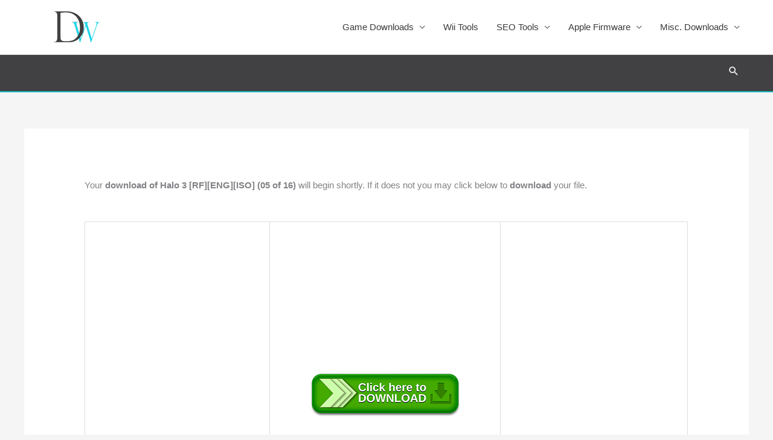

--- FILE ---
content_type: text/css
request_url: https://www.davewigstone.com/wp-content/uploads/astra-addon/astra-addon-695cd900782889-17865204.css
body_size: 3561
content:
.ast-header-break-point .ast-header-sections-navigation{border-top:1px solid var(--ast-border-color);background-color:#f9f9f9}.ast-header-break-point .ast-header-sections-navigation .ast-swap-above-header-sections .ast-above-header-section-1{order:2;justify-content:flex-end}.ast-header-break-point .ast-header-sections-navigation .ast-swap-above-header-sections .ast-above-header-section-2{order:1;justify-content:flex-start}.ast-header-break-point .ast-header-sections-navigation .ast-swap-below-header-sections .below-header-section-1{order:2;justify-content:flex-end}.ast-header-break-point .ast-header-sections-navigation .ast-swap-below-header-sections .below-header-section-2{order:1;justify-content:flex-start}.ast-fullscreen-menu-enable.ast-header-break-point .main-navigation .sub-menu .menu-item .menu-link{padding-left:0}.ast-fullscreen-menu-enable.ast-header-break-point .main-navigation .sub-menu .menu-item .menu-item .menu-link{padding-left:0}.ast-fullscreen-menu-enable.ast-header-break-point .main-navigation .sub-menu .menu-item .menu-item .menu-item .menu-link{padding-left:0}.ast-fullscreen-menu-enable.ast-header-break-point .main-navigation .sub-menu .menu-item .menu-item .menu-item .menu-item .menu-link{padding-left:0}.ast-below-header{z-index:3}.ast-below-header{border-bottom:1px solid #fff;margin-left:auto;margin-right:auto;position:relative;transition:all .2s linear}.ast-below-header .ast-button-wrap{display:none}.ast-below-header .astra-search-icon{-js-display:flex;display:flex}.ast-below-header .user-select{position:relative}.ast-below-header .ast-search-icon{display:block}.ast-below-header .widget_search .search-field,.ast-below-header .widget_search .search-field:focus{width:100%;padding:.66666em 3em .66666em 1em}.ast-below-header .ast-addon-cart-wrap{padding:0 .6em}.below-header-section-1 .ast-search-menu-icon .search-form{right:auto;left:-1em;padding-left:3em;padding-right:0}.below-header-user-select{padding-top:0;align-items:center}.below-header-user-select .widget{margin:0 .5em;display:inline-block;vertical-align:middle}.below-header-user-select .widget a,.below-header-user-select .widget p{margin-bottom:0}.below-header-user-select .ast-no-widget-row .widget-title{text-transform:capitalize}.below-header-user-select .ast-no-widget-row .no-widget-text{margin:0}.ast-below-header .below-header-user-select{text-align:center}.ast-below-header-wrap{position:relative}.ast-below-header-custom-menu-items,.ast-below-header-menu-items{display:none}.ast-header-break-point.ast-below-header-hide-on-mobile .ast-below-header-wrap{display:none}.ast-header-break-point .ast-below-header-section-separated .ast-below-header-wrap{position:relative}.ast-header-break-point .ast-below-header-section-separated .ast-below-header-actual-nav{display:none;background:#414042;position:absolute;padding:0 20px;bottom:0;transform:translateY(100%);left:0;width:100%;overflow-y:auto}.ast-header-break-point .ast-below-header-section-separated .ast-below-header .ast-button-wrap{display:inline-block}.ast-header-break-point .ast-below-header-section-separated .ast-below-header .ast-button-wrap .menu-below-header-toggle .mobile-menu{font-size:15px;font-size:1rem;font-weight:600}.ast-header-break-point .ast-below-header-section-separated.ast-below-header-mobile-stack .ast-below-header .ast-container{padding:0}.ast-header-break-point .ast-below-header-section-separated.ast-below-header-mobile-stack .below-header-section-1{z-index:5}.ast-header-break-point .ast-below-header-section-separated.ast-below-header-mobile-stack .ast-below-header-section-wrap{flex-direction:column}.ast-header-break-point .ast-below-header-section-separated.ast-below-header-mobile-stack .ast-below-header-navigation,.ast-header-break-point .ast-below-header-section-separated.ast-below-header-mobile-stack .below-header-user-select{width:100%}.ast-header-break-point .ast-below-header-section-separated.ast-below-header-mobile-stack .below-header-section-2{padding:1em 0 0 0}.ast-header-break-point .ast-below-header-section-separated.ast-below-header-mobile-stack.ast-swap-below-header-sections .below-header-section-2{padding:0 0 1em 0}.ast-header-break-point .ast-below-header-section-separated.ast-below-header-mobile-stack .below-header-section-1,.ast-header-break-point .ast-below-header-section-separated.ast-below-header-mobile-stack .below-header-section-2{justify-content:center;text-align:left}.ast-header-break-point.ast-header-custom-item-outside .ast-primary-menu-disabled.ast-below-header-merged-responsive .ast-mobile-menu-buttons{display:block}.ast-header-break-point .ast-below-header-merged-responsive .ast-below-header{display:none}.ast-header-break-point .ast-below-header-merged-responsive .toggle-on .ast-below-header-custom-menu-items,.ast-header-break-point .ast-below-header-merged-responsive .toggle-on .ast-below-header-menu-items{display:block;width:100%}.ast-header-break-point .ast-below-header-merged-responsive .below-header-section-2{padding-top:.66em;padding-bottom:.66em}.ast-header-break-point .ast-below-header-menu-items .sub-menu{list-style:none;margin:0;padding-left:0;position:relative}.ast-header-break-point .ast-below-header-menu-items .menu-item{list-style:none;position:relative}.ast-header-break-point .ast-below-header-menu-items .menu-item .menu-link{padding:0 20px;display:inline-block;width:100%;border-bottom-width:1px;border-style:solid;border-color:var(--ast-border-color)}.ast-header-break-point .ast-below-header-menu-items.main-header-menu{border-top:0}.ast-header-break-point .ast-below-header-section-wrap{min-height:initial}.ast-header-break-point .ast-below-header{border-bottom:none}.ast-header-break-point .ast-below-header-menu{display:block;margin:0 -20px;border-top-width:1px;border-style:solid;border-color:var(--ast-border-color)}.ast-header-break-point .ast-below-header-menu .sub-menu .sub-menu{top:0}.ast-header-break-point .menu-item-has-children>.menu-link:after{display:none}.ast-header-break-point .below-header-user-select .ast-search-menu-icon .search-field{max-height:initial}.ast-header-break-point .below-header-user-select .widget{margin:.5em 0;display:block}.ast-header-break-point .below-header-user-select .ast-addon-cart-wrap{padding:0 .6em}.ast-header-break-point .ast-below-header{border-top:1px solid var(--ast-border-color)}.ast-header-break-point .menu-below-header-toggle{padding:0 .5em;width:auto}.ast-header-break-point .header-main-layout-2 .menu-below-header-toggle{margin-left:0}.below-header-section-1 .ast-edd-site-header-cart:focus .widget_edd_cart_widget,.below-header-section-1 .ast-edd-site-header-cart:hover .widget_edd_cart_widget{right:auto;left:0}.below-header-section-1 .ast-edd-site-header-cart .widget_edd_cart_widget{right:-999em;left:auto}.below-header-section-1 .ast-edd-site-header-cart .widget_edd_cart_widget:after,.below-header-section-1 .ast-edd-site-header-cart .widget_edd_cart_widget:before{left:8px;right:auto}.below-header-section-1 .ast-edd-site-header-cart .widget_edd_cart_widget:after{margin-left:-2px}.ast-below-header-menu .sub-menu{line-height:1.45}.ast-below-header-menu .menu-link{text-decoration:none;padding:0 1em;display:inline-block;transition:all .2s linear}.ast-below-header-menu .menu-item{position:relative}.ast-below-header-menu .menu-item.focus>.sub-menu,.ast-below-header-menu .menu-item:hover>.sub-menu{left:0;right:auto}.ast-below-header-menu .ast-left-align-sub-menu.focus>.sub-menu,.ast-below-header-menu .ast-left-align-sub-menu:hover>.sub-menu{right:0;left:auto}@media (min-width:769px){.ast-below-header-menu .ast-sub-menu-goes-outside.focus>.sub-menu,.ast-below-header-menu .ast-sub-menu-goes-outside:hover>.sub-menu{left:-100%}.ast-below-header-menu .ast-left-align-sub-menu .sub-menu .menu-item.focus>.sub-menu,.ast-below-header-menu .ast-left-align-sub-menu .sub-menu .menu-item:hover>.sub-menu{left:-100%}}.ast-below-header-menu .sub-menu .sub-menu{top:0}.ast-below-header-menu.submenu-with-border .sub-menu .sub-menu{top:-1px}.ast-below-header-menu .sub-menu{width:240px;background:#fff;left:-999em;position:absolute;top:100%;z-index:99999}@media (min-width:769px){.ast-below-header-menu .sub-menu .menu-item.focus>.sub-menu,.ast-below-header-menu .sub-menu .menu-item:hover>.sub-menu{left:100%;right:auto}.ast-below-header-menu .sub-menu .ast-left-align-sub-menu.focus>.sub-menu,.ast-below-header-menu .sub-menu .ast-left-align-sub-menu:focus * .sub-menu,.ast-below-header-menu .sub-menu .ast-left-align-sub-menu:hover * .sub-menu,.ast-below-header-menu .sub-menu .ast-left-align-sub-menu:hover>.sub-menu{left:-100%}}.ast-below-header-menu .sub-menu .menu-link{padding:.9em 1em;display:block;word-wrap:break-word}.ast-below-header-menu .sub-menu .menu-item.menu-item-has-children>.menu-link .icon-arrow svg{position:absolute;right:1em;top:50%;transform:translate(0,-50%) rotate(270deg)}.ast-below-header-actual-nav ul{list-style:none;margin:0;padding-left:0}.ast-below-header #ast-search-form.header-cover .search-field{font-size:1.7em}.ast-fullscreen-below-menu-overlay .ast-header-break-point .ast-below-header-menu .sub-menu{top:0}.ast-header-break-point .ast-button-wrap .menu-below-header-toggle.toggled .menu-toggle-icon:before{content:"\e5cd"}.ast-header-break-point .ast-below-header{line-height:3;padding:1em 0}.ast-header-break-point .ast-below-header ul{top:0}.ast-header-break-point .ast-below-header-actual-nav ul .menu-item .menu-link{padding:0 20px;display:inline-block;width:100%;border-bottom-width:1px;border-style:solid;border-color:var(--ast-border-color)}.ast-header-break-point .ast-below-header-actual-nav ul .menu-item .menu-link{padding-left:30px}.ast-header-break-point .ast-below-header-actual-nav ul>.menu-item:first-child{border-top:0}.ast-header-break-point .ast-below-header-actual-nav ul ul{left:auto;right:auto}.ast-header-break-point .ast-below-header-actual-nav .sub-menu .menu-item .menu-item .menu-link{padding-left:40px}.ast-header-break-point .ast-below-header-actual-nav .sub-menu .menu-item .menu-item .menu-item .menu-link{padding-left:50px}.ast-header-break-point .ast-below-header-actual-nav .sub-menu .menu-item .menu-item .menu-item .menu-item .menu-link{padding-left:60px}.ast-header-break-point .ast-below-header-actual-nav li{width:100%}.ast-header-break-point .ast-below-header-actual-nav .menu-item-has-children .sub-menu{display:none}.ast-header-break-point .ast-below-header-actual-nav .menu-item-has-children>.ast-menu-toggle{display:inline-block;position:absolute;right:20px;cursor:pointer;-webkit-font-smoothing:antialiased;-moz-osx-font-smoothing:grayscale;padding:0 .907em;font-size:inherit;font-weight:400;line-height:inherit}.ast-header-break-point .ast-below-header-actual-nav .ast-submenu-expanded>.ast-menu-toggle::before{transform:rotateX(180deg)}.ast-header-break-point .ast-below-header-menu .sub-menu{line-height:3}.ast-header-break-point .ast-below-header-menu .sub-menu .ast-left-align-sub-menu.focus>.sub-menu,.ast-header-break-point .ast-below-header-menu .sub-menu .ast-left-align-sub-menu:hover>.sub-menu{left:0}.ast-header-break-point .ast-below-header-menu .sub-menu{position:relative;opacity:1;visibility:visible;border:0;width:auto}.ast-header-break-point .ast-below-header-menu .sub-menu .menu-link{border:0}.ast-header-break-point .ast-below-header-menu .ast-sub-menu-goes-outside.focus>.sub-menu,.ast-header-break-point .ast-below-header-menu .ast-sub-menu-goes-outside:hover>.sub-menu{left:auto}.ast-fullscreen-below-menu-enable.ast-header-break-point .ast-below-header-navigation ul .menu-item .menu-link{padding-left:0}.ast-fullscreen-below-menu-enable.ast-header-break-point .ast-below-header-navigation ul .menu-item .menu-item .menu-link{padding-left:0}.ast-fullscreen-below-menu-enable.ast-header-break-point .ast-below-header-navigation ul .menu-item .menu-item .menu-item .menu-link{padding-left:0}.ast-fullscreen-below-menu-enable.ast-header-break-point .ast-below-header-navigation ul .menu-item .menu-item .menu-item .menu-item .menu-link{padding-left:0}.ast-desktop .ast-below-header-menu .sub-menu{box-shadow:0 4px 10px -2px rgba(0,0,0,.1)}.ast-desktop .ast-below-header-menu .astra-full-megamenu-wrapper{box-shadow:0 4px 10px -2px rgba(0,0,0,.1)}.ast-desktop .ast-below-header-menu .astra-full-megamenu-wrapper .sub-menu{box-shadow:none}.ast-desktop .ast-below-header-menu .astra-megamenu .sub-menu{box-shadow:none}.ast-below-header-1 .ast-justify-content-flex-end .user-select{padding-left:15px}.ast-below-header-1 .ast-justify-content-flex-start .user-select{padding-right:15px}.ast-below-header-1 .ast-below-header-navigation{flex:1}.ast-below-header-1 .below-header-user-select~.below-header-user-select{flex:auto}.ast-below-header-1 .ast-below-header-section-wrap .ast-justify-content-flex-end:first-child{margin-left:auto}.below-header-nav-padding-support .below-header-section-1 .ast-below-header-menu>.menu-item>.menu-link{padding-left:0;padding-right:2em}.below-header-nav-padding-support .below-header-section-1 .ast-below-header-menu>.menu-item>.sub-menu{margin-left:-1em}.below-header-nav-padding-support .below-header-section-1 .ast-below-header-menu>.menu-item:last-child>.menu-link{padding-right:0}.below-header-nav-padding-support .below-header-section-1 .ast-below-header-menu>.menu-item.ast-left-align-sub-menu>.sub-menu{margin-left:0;margin-right:-1em}.below-header-nav-padding-support .below-header-section-2 .ast-below-header-menu>.menu-item>.menu-link{padding-left:2em;padding-right:0}.below-header-nav-padding-support .below-header-section-2 .ast-below-header-menu>.menu-item>.sub-menu{margin-left:1em}.below-header-nav-padding-support .below-header-section-2 .ast-below-header-menu>.menu-item:first-child>.menu-link{padding-left:0}.below-header-nav-padding-support .below-header-section-2 .ast-below-header-menu>.menu-item:first-child>.sub-menu{margin-left:-1em}.below-header-nav-padding-support .below-header-section-2 .ast-below-header-menu>.menu-item.ast-left-align-sub-menu>.sub-menu{margin-left:0;margin-right:-1em}.ast-header-break-point .ast-below-header-1 .user-select{padding-left:0;padding-right:0}.ast-header-break-point .ast-below-header-1 .below-header-user-select>.ast-flex{justify-content:flex-start;flex-direction:column;align-items:flex-start}.ast-header-break-point .ast-below-header-1 .ast-below-header-navigation{flex:auto}.ast-header-break-point .ast-below-header-1 .ast-below-header-section-wrap .ast-justify-content-flex-end:first-child{margin-left:-20px}.ast-header-break-point.below-header-nav-padding-support .ast-below-header-navigation ul .menu-item .menu-link,.ast-header-break-point.below-header-nav-padding-support .ast-below-header-navigation ul .menu-item:first-child .menu-link{padding:0 20px}.ast-header-break-point.below-header-nav-padding-support .ast-below-header-navigation ul .menu-item .menu-link{padding-left:30px}.ast-header-break-point.below-header-nav-padding-support .ast-below-header-navigation ul .menu-item .menu-item .menu-link{padding-left:45px}.ast-header-break-point.below-header-nav-padding-support .ast-below-header-navigation ul .menu-item .menu-item .menu-item .menu-link{padding-left:60px}.ast-header-break-point.below-header-nav-padding-support .ast-below-header-navigation ul .menu-item .menu-item .menu-item .menu-item .menu-link{padding-left:75px}.ast-header-break-point.below-header-nav-padding-support .ast-below-header-menu>.menu-item.ast-left-align-sub-menu>.sub-menu,.ast-header-break-point.below-header-nav-padding-support .ast-below-header-menu>.menu-item:first-child>.sub-menu,.ast-header-break-point.below-header-nav-padding-support .ast-below-header-menu>.menu-item>.sub-menu{margin-left:auto;margin-right:auto}.main-header-bar-wrap .ast-search-box.header-cover{z-index:7}.ast-below-header-wrap .ast-search-box.header-cover #close,.ast-below-header-wrap .ast-search-box.header-cover .search-field{font-size:1.8em}.ast-below-header-wrap .ast-search-box.header-cover .search-submit{font-size:1.5em}.ast-search-box.full-screen,.ast-search-box.header-cover{display:none;opacity:0;transition:opacity .3s ease-in-out,display .3s ease-in-out;width:100%;height:100%}.ast-search-box.full-screen .search-field,.ast-search-box.header-cover .search-field{background:0 0;border:0;color:#fafafa;box-shadow:none;text-align:left;padding:0}.ast-search-box.full-screen .search-submit,.ast-search-box.header-cover .search-submit{background:var(--ast-fs-search-submit-background,0 0);padding:0;border-radius:50%;box-shadow:none;color:var(--ast-fs-search-text-color,#9e9e9e);transition:all .7s ease-In;outline:0;border:0;vertical-align:middle}.ast-search-box.full-screen .ast-search-wrapper,.ast-search-box.header-cover .ast-search-wrapper{position:absolute;width:100%;left:50%;top:50%;transform:translate(-50%,-50%)}.ast-search-box.full-screen .ast-search-wrapper .search-form,.ast-search-box.header-cover .ast-search-wrapper .search-form{line-height:normal}.ast-search-box.full-screen #close,.ast-search-box.header-cover #close{color:#fafafa;transform:rotate(0);font-size:2em;cursor:pointer;z-index:9;font-weight:400}.ast-search-box.full-screen .search-field::-webkit-input-placeholder,.ast-search-box.header-cover .search-field::-webkit-input-placeholder{color:#fafafa}.ast-search-box.full-screen .search-field:-moz-placeholder,.ast-search-box.header-cover .search-field:-moz-placeholder{color:#fafafa}.ast-search-box.full-screen .search-field::-moz-placeholder,.ast-search-box.header-cover .search-field::-moz-placeholder{color:#fafafa}.ast-search-box.full-screen .search-field:-ms-input-placeholder,.ast-search-box.header-cover .search-field:-ms-input-placeholder{color:#fafafa}.ast-search-box.header-cover{position:absolute;background:rgba(25,25,25,.96);top:0;z-index:10}.ast-search-box.header-cover .search-field{font-size:2em;line-height:2;width:100%}.ast-search-box.header-cover .ast-container{position:relative}.ast-search-box.header-cover .close,.ast-search-box.header-cover .search-submit,.ast-search-box.header-cover .search-text-wrap{display:inline-block}.ast-search-box.header-cover .search-text-wrap{width:calc(100% - 2.5em);vertical-align:middle}.ast-search-box.header-cover .search-submit{font-size:1.7em;margin-right:2em}.ast-search-box.header-cover #close{vertical-align:middle;backface-visibility:hidden}.ast-search-box.full-screen{position:fixed;background:rgba(25,25,25,.96);top:0;left:0;z-index:999}.ast-search-box.full-screen .ast-search-wrapper .large-search-text{text-align:center;color:#e2e2e2;font-size:1.5em;font-weight:400;transition-delay:50ms;transition:all .3s ease-in-out}.ast-search-box.full-screen .ast-search-wrapper fieldset{border:0;padding:2.5em 0 1em;border-bottom:2px solid var(--ast-border-color)}.ast-search-box.full-screen .ast-search-wrapper .search-field{font-size:2em;padding-left:20px;line-height:1.7;width:92%;vertical-align:middle}.ast-search-box.full-screen .ast-search-wrapper .search-form{width:70%;margin:20px auto}.ast-search-box.full-screen .ast-search-wrapper .search-submit{font-size:var(--ast-fs-search-font-size, 1.7em)}.ast-search-box.full-screen #close{position:absolute;color:#fafafa;right:1em;line-height:1;cursor:pointer;z-index:9;font-weight:400;font-size:2em;top:1.5em;backface-visibility:hidden}.ast-search-box.full-screen ::-webkit-input-placeholder{opacity:0}.ast-search-box.full-screen ::-moz-placeholder{opacity:0}.ast-search-box.full-screen :-ms-input-placeholder{opacity:0}.ast-search-box.full-screen :-moz-placeholder{opacity:0}@media (max-width:420px){.ast-search-box.full-screen ::-webkit-input-placeholder{opacity:1}.ast-search-box.full-screen ::-moz-placeholder{opacity:1}.ast-search-box.full-screen :-ms-input-placeholder{opacity:1}.ast-search-box.full-screen :-moz-placeholder{opacity:1}}.ast-hfb-header .ast-search-box.full-screen.full-screen ::-webkit-input-placeholder{opacity:.5}.ast-hfb-header .ast-search-box.full-screen.full-screen ::-moz-placeholder{opacity:.5}.ast-hfb-header .ast-search-box.full-screen.full-screen :-ms-input-placeholder{opacity:.5}.ast-hfb-header .ast-search-box.full-screen.full-screen :-moz-placeholder{opacity:.5}.site-header .ast-inline-search.ast-search-menu-icon .search-form{padding-left:0;padding-right:0}.site-header .ast-inline-search.ast-search-menu-icon .search-field{padding-left:1em;padding-right:2em}.ast-inline-search.ast-search-menu-icon{position:relative;transform:none;left:0;right:0}.ast-inline-search.ast-search-menu-icon .search-submit{display:block;background:0 0;border:none;position:absolute;height:100%;right:.25em;padding:0;top:0;font-size:1.3em;color:#757575}.ast-header-break-point .ast-inline-search.ast-search-menu-icon .search-form{padding:0}.ast-header-break-point .site-header .ast-inline-search.ast-search-menu-icon .search-field{padding-right:2em}.ast-header-break-point .ast-search-box.full-screen .ast-search-wrapper .search-field{width:80%}.ast-header-custom-item-inside.ast-desktop .main-header-menu .ast-search-menu-icon.full-screen,.ast-header-custom-item-inside.ast-desktop .main-header-menu .ast-search-menu-icon.header-cover{display:none}.ast-header-break-point .ast-swap-above-header-sections .ast-above-header-section-1 .ast-search-menu-icon .search-form{right:-1em;left:auto;padding-left:0;padding-right:3em}.ast-header-break-point .ast-swap-above-header-sections .ast-above-header-section-1 .search-field{padding-right:0;padding-left:1em}.ast-header-break-point .ast-swap-above-header-sections .ast-above-header-section-2 .ast-search-menu-icon .search-form{left:-1em;right:auto;padding-right:0;padding-left:3em}.ast-header-break-point .ast-swap-above-header-sections .ast-above-header-section-2 .search-field{padding-left:0;padding-right:1em}.ast-header-break-point .ast-above-header .ast-above-header-section-1 .ast-inline-search.ast-search-menu-icon .search-field{padding-right:0}.ast-header-break-point .ast-swap-above-header-sections.ast-mobile-header-stack .ast-above-header .ast-above-header-section-2 .ast-search-menu-icon .search-form{padding-left:0;left:auto;padding-right:2em}.ast-header-break-point .ast-swap-above-header-sections.ast-mobile-header-stack .ast-above-header .ast-above-header-section-2 .ast-search-menu-icon.slide-search .search-form{left:-1em;padding-left:2em}.ast-header-break-point .ast-swap-above-header-sections.ast-mobile-header-stack .ast-above-header .ast-above-header-section-1 .search-field{padding-right:0}.ast-header-break-point .ast-swap-above-header-sections.ast-mobile-header-stack .ast-above-header .search-field{padding-right:0;padding-left:1em}.ast-header-break-point .ast-above-header-mobile-stack .ast-above-header .ast-above-header-section-1 .ast-search-menu-icon.ast-inline-search .search-form{right:auto;padding-right:2em}.ast-header-break-point .ast-swap-below-header-sections .ast-below-header .below-header-section-2 .ast-search-menu-icon.ast-inline-search .search-form{left:0;padding-left:0;padding-right:2em}.ast-header-break-point .ast-swap-below-header-sections .below-header-section-1 .ast-search-menu-icon .search-form{right:-1em;left:auto;padding-left:0;padding-right:3em}.ast-header-break-point .ast-swap-below-header-sections .below-header-section-1 .search-field{padding-right:0;padding-left:1em}.ast-header-break-point .ast-swap-below-header-sections .below-header-section-2 .ast-search-menu-icon .search-form{left:-1em;right:auto;padding-right:0;padding-left:3em}.ast-header-break-point .ast-swap-below-header-sections .below-header-section-2 .search-field{padding-left:0;padding-right:1em}.ast-header-break-point .ast-below-header .below-header-section-1 .ast-inline-search.ast-search-menu-icon .search-field{padding-right:0}.ast-header-break-point .ast-swap-below-header-sections.site-header .ast-below-header .ast-inline-search.ast-search-menu-icon .search-field{padding-left:1em;padding-right:0}.ast-header-break-point .ast-swap-below-header-sections .ast-below-header .below-header-section-2 .ast-search-menu-icon .search-form{left:-1em;padding-left:3em;padding-right:1em}.ast-below-header-mobile-stack .ast-below-header .below-header-section-1 .ast-search-menu-icon.ast-inline-search .search-form{right:auto;padding-right:2em}.iphone.full-screen,.ipod.full-screen{position:fixed!important}@media (max-width:992px){.ast-above-header-mobile-stack .ast-above-header-section-1 .ast-search-menu-icon.ast-inline-search .search-form{left:auto}.ast-below-header-mobile-stack .below-header-section-1 .ast-search-menu-icon.ast-inline-search .search-form{left:auto}}@media (max-width:544px){.ast-search-box.full-screen .ast-search-wrapper .large-search-text{display:none}.ast-search-box.full-screen .ast-search-wrapper .search-field,.ast-search-box.full-screen .ast-search-wrapper .search-submit{font-size:1.6em}}

--- FILE ---
content_type: application/javascript; charset=utf-8
request_url: https://fundingchoicesmessages.google.com/f/AGSKWxXmA30Sylc1vbqn4q-5BPuik69nFqkd0NlnnQbteE_j1bcVET252fn8eLc7ZONo4Yd-kqhQOnLX2JjTZKsyMuCX7M1BAaCaNMcotlrGXTPGVQ8XCsLte1FbtJ4buUoZc6XeCB8gzWx4cKXfZAF2hkKz4eyguAVABkwy9gvEc1X7fJeZsa5llIU2WZc4/_/mmsAds._radio_ad_.aspx?ad=.com/adinf//ads_loader.
body_size: -1289
content:
window['0d3ac297-d8ec-4e73-ba90-5b8ee6a1b2fd'] = true;